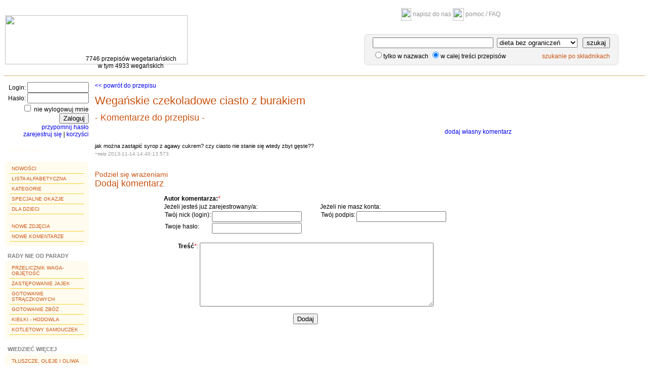

--- FILE ---
content_type: text/html;charset=UTF-8
request_url: https://www.puszka.pl/przepis/komentarze/7436-weganskie_czekoladowe_ciasto_z_burakiem.html
body_size: 10261
content:




















<!DOCTYPE html PUBLIC "-//W3C//DTD XHTML 1.0 Strict//EN"
	"http://www.w3.org/TR/xhtml1/DTD/xhtml1-strict.dtd">
<html lang="en">


	
	
	
	















<head>
  <title>Komentarze do przepisu - puszka.pl</title>
  <meta http-equiv="Content-Type" content="text/html; charset=UTF-8" />
  <meta http-equiv="Content-Language" content="pl" />  
  <meta name="keywords" content="przepisy, wegetarianizm, weganizm, wege, wegetarianka, wegetarianin, kuchnia, przepisy kulinarne, gotowanie, warzywo, warzywa, soja, witarianizm, frutarianizm, odżywianie, zdrowa żywność, vege, książka kucharska, ovo-vege, lakto-vege, lakto-ovo-vege" />
  
  <link rel="stylesheet" type="text/css" href="https://www.puszka.pl/css/base.css?24" />
  <link href="https://www.puszka.pl/img/favicon.ico" rel="SHORTCUT ICON" />
  <script type="text/javascript">App = {}; App.options = {};App.basePath = 'https://www.puszka.pl';</script>  
  
  
</head>

<body>

<table class="header">
<tr>
	<td rowspan="2"  id="logoCell">
		<div class="cell">
			<a href="https://www.puszka.pl">
				<img src="https://www.puszka.pl/img/logo.png" border="0" width="360" height="97" />
				
			</a>
			<div class="subinfo">7746 przepisów wegetariańskich<br/>w tym 4933 wegańskich</div>
		</div>
	</td>
	<td align="center">
		<a href="https://www.puszka.pl/c/kontakt.html"><img src="https://www.puszka.pl/img/mail.gif" width="20" height="25" /> napisz do nas</a>
		
		<a href="https://www.puszka.pl/txt/pomoc.jsp"><img src="https://www.puszka.pl/img/home.gif" width="22" height="25" /> pomoc / FAQ</a>
		
		
    </td>
</tr>
<tr>
	<td style="padding-right:0px;">
		
		<div  id="textSearch">
			<form name="textSearchForm" method="GET" action="/do/search;jsessionid=D524BCE440B591BAF31072A65D131419">
				<div class="line"	>
					
					<input type="text" name="searchText" size="30" value="" class="input">
					<select name="dietId"><option value="2">dieta wegańska & RAW</option>
						
							<option value="3">dieta wegańska</option>
						
							<option value="4">dieta wegańska+miód</option>
						
							<option value="5">dieta lakto-wege</option>
						
							<option value="6">dieta ovo-wege</option>
						
							<option value="7" selected="selected">dieta bez ograniczeń</option></select> 
					<a href="#" class="tt">
						<img src="https://www.puszka.pl/img/q_mark.gif" alt="">
						<dfn style="z-index: 99">
							


	<span>Podpowiedź: z łaciny <i>lacto</i> oznacza mleko, <i>ovo</i> - jajko.<br/><br/></span>
	<span><b>lakto-ovo-wegetarianizm</b> - najszersza odmiana wegetarianizmu;</span>
	<span style="padding-left: 70px;">wyklucza mięso (w tym ryby!), ale dopuszcza nabiał.</span>			
	<span><b>lakto-wegetarianizm</b> - wyklucza mięso i jajka, ale dopuszcza mleko.</span>
	<span><b>ovo-wegetarianizm</b> - wyklucza mięso i mleko, ale dopuszcza jajka.</span>
	<span><b>weganizm</b> - wyklucza wszystkie produkty pochodzenia zwierzęcego:</span>
	<span style="padding-left: 70px;">mięso, nabiał, miód, oraz, oczywiście, ich przetwory.</span>


						</dfn>
					</a>
					<input type="submit" value="szukaj" class="searchBt"/>
				</div>
				<div class="line">
				<input type="radio" name="elemId" value="0">tylko w nazwach
				<input type="radio" name="elemId" value="11" checked="checked">w całej treści przepisów
				<span class="links"> 
				<a href="https://www.puszka.pl/do/skladniki" >szukanie po składnikach</a>
				</span>
				</div>
			</form>
		</div>
	</td>
</tr>
</table>

<div id="fb-root"></div>
<script>(function(d, s, id) {
  var js, fjs = d.getElementsByTagName(s)[0];
  if (d.getElementById(id)) return;
  js = d.createElement(s); js.id = id;
  js.src = "//connect.facebook.net/en_US/all.js#xfbml=1&appId=397468553662612";
  fjs.parentNode.insertBefore(js, fjs);
}(document, 'script', 'facebook-jssdk'));</script>



<table class="layout">
<tr>
	<td id="mainMenu">
		











	
		<form name="loginForm" method="post" action="/do/login;jsessionid=D524BCE440B591BAF31072A65D131419">
			<input type="hidden" name="return" value="">
			<div align="right">
				Login:&nbsp;<input type="text" name="username" maxlength="15" size="13" value=""><br/>
				Hasło:&nbsp;<input type="password" name="userpass" maxlength="20" size="13" value=""><br/>
				<input type="checkbox" name="rm" value="on"> nie wylogowuj mnie<br/>
				<input type="submit" value="Zaloguj">
				<br/><a href="https://www.puszka.pl/c/przypomnij_haslo.html">przypomnij hasło</a><br/>
				<a href="https://www.puszka.pl/c/rejestracja.html">zarejestruj się</a>
				| <a href="https://www.puszka.pl/c/rejestracja.html#zalety">korzyści</a>
			</div>
		</form><br/>
	
	
	
	<div class="addRecipe" ><a  href="https://www.puszka.pl/c/dodaj_przepis.html">Dodaj przepis</a></div>
	
	
	
	
	<ul id="menu">
		<li><a href="https://www.puszka.pl/nowosci">Nowości</a></li>
		<li><a href="https://www.puszka.pl/lista">Lista alfabetyczna</a></li>
		<li><a href="https://www.puszka.pl/do/cat">Kategorie</a></li>
		<li><a href="https://www.puszka.pl/okazje">Specjalne okazje</a></li>
		<li><a href="https://www.puszka.pl/dzieciaki">Dla dzieci</a></li>
		<br/>
		<li><a href="https://www.puszka.pl/nowe_zdjecia">Nowe zdjęcia</a></li>
		<li><a href="https://www.puszka.pl/nowe_komentarze">Nowe komentarze</a></li>
	</ul>
	
	<div class="menuHeadline">Rady nie od parady</div>
	<ul id="menu">
		<li><a href="https://www.puszka.pl/txt/przelicznik.jsp">Przelicznik waga-objętość</a></li>
		<li><a href="https://www.puszka.pl/txt/bez_jajek.jsp">Zastępowanie jajek</a></li>
		<li><a href="https://www.puszka.pl/txt/straczkowe.jsp">Gotowanie strączkowych</a></li>
		<li><a href="https://www.puszka.pl/txt/zboza.jsp">Gotowanie zbóż</a></li>
		<li><a href="https://www.puszka.pl/txt/kielki.jsp">Kiełki - hodowla</a></li>
		<li><a href="https://www.puszka.pl/txt/kotletowy_samouczek.jsp">Kotletowy samouczek</a></li>
	</ul>
	<div class="menuHeadline spaced">Wiedzieć więcej</div>
	<ul id="menu">
		<li><a href="https://www.puszka.pl/txt/tluszcze.jsp">Tłuszcze, oleje i oliwa</a></li>
		<li><a href="https://www.puszka.pl/txt/maka.jsp">Mąka - typy i zastosowania</a></li>
		<li><a href="https://www.puszka.pl/txt/slownik.jsp">Słownik</a></li>
		<li><a href="https://www.puszka.pl/txt/ziola.jsp">Zioła, przyprawy...</a></li>
		<li><a href="https://www.puszka.pl/txt/owoce_egzotyczne.jsp">Owoce egzotyczne</a></li>
	</ul>
	
	<br/><br/>
	<center>
		<a href="http://www.ivu.org/"><img src="https://www.puszka.pl/img/ivu-con.gif" alt="International Vegetarian Union" border="0" height="69" width="74"></a>
		puszka.pl - internetowy partner International Vegetarian Union
	</center>
	</td>
	<td id="mainContent" valign="top">
		 

	<a href="https://www.puszka.pl/przepis/7436-weganskie_czekoladowe_ciasto_z_burakiem.html">&lt;&lt; powrót do przepisu</a>
	
	<h1><a href="https://www.puszka.pl/przepis/7436-weganskie_czekoladowe_ciasto_z_burakiem.html">Wegańskie czekoladowe ciasto z burakiem</a></h1>
	<h2>- Komentarze do przepisu -</h2>
	
	<div align="right">
		
		<a href="#addComment">dodaj własny komentarz</a>&nbsp;&nbsp;&nbsp;
	</div><br/>
	
	
	
		
			
		










	

		
		<div class="commentEntry">
			
			
			jak można zastąpić syrop z agawy cukrem? czy ciasto nie stanie się wtedy zbyt gęste??
			<br/><span class="small grey"><b>~miz</b>
					2013-11-14 14:40:13.573</span>
			<br clear="left"/><br/>
		</div>
		
		
	
	
	
	
	<a name="addComment"></a>
	
	
	<h4 style="margin-bottom: 0;">Podziel się wrażeniami</h4>
	<h2 style="margin-top: 0;">Dodaj komentarz</h2>
	<form name="commentForm" method="post" action="/do/przepis/dodaj_komentarz;jsessionid=D524BCE440B591BAF31072A65D131419">
		<input type="hidden" name="elemId" value="7436">
		
		<input type="hidden" name="sfMethod" />
		<center>		
			
			
			
				<table border="0">
				<tr><td colspan="3">
					<b>Autor komentarza:</b><span class="red">*</span>
					</td></tr>
				<tr valign=top><td>
					Jeżeli jesteś już zarejestrowany/a:
					<table border="0">
					<tr valign="top"><td>Twój nick (login):</td>
						<td><input type="text" name="loginNick" maxlength="15" size="20" value=""></td></tr>
					<tr valign="top"><td>Twoje hasło:</td>
						<td><input type="password" name="loginPass" maxlength="20" size="20" value=""></td></tr>
					</table>
				</td><td width="30px"></td><td>
					Jeżeli nie masz konta:
					<table border="0">
					<tr valign="top"><td>Twój podpis:</td>
						<td><input type="text" name="name" maxlength="100" size="20" value=""></td></tr>
					</table>
				</td></tr></table>
			
			
			<br/><b>Treść</b><font class="red">*</font>: 
			<textarea name="comment" cols="55" rows="8" style="vertical-align: top;"></textarea>			
			<br/><br/><input type="submit" name="submit" value="Dodaj">			
		</center>
	</form>
	


	</td>
	<td id="rightMenu">
	
		
		
		
			<!--Mamy super wiadomość :D<br/><br/>
			<a href="/wege30dni/index.jsp"><img src="/img/wege30dni/wege30dni-btn200.png" width="200" height="200" border="0" /></a>
			<br/><br/><br/> -->
			
			
			<div class="fb-like-box" data-href="https://www.facebook.com/puszkapl" data-width="240" data-colorscheme="light" data-show-faces="true" data-header="true" data-stream="false" data-show-border="true">
			</div><br/><br/>
			<div class="fb-like-box" data-href="https://www.facebook.com/PuszkaplBezglutenowo" data-width="240" data-colorscheme="light" data-show-faces="true" data-header="true" data-stream="false" data-show-border="true">
			</div>
			
			<br/><br/><br/>

	</td>
</tr>
</table>





<table class="layout">
<tr>
	<td height="1" bgcolor="#ceb16d"></td>
</tr>
<tr><td>&nbsp;</td></tr>
<tr>
	<td align="center">
		&#169; <b>2000-2018 puszka.pl</b>
		| <a href="https://www.puszka.pl/c/kontakt.html">napisz do nas</a>
	</td>
</tr>
</table>




<script type="text/javascript">
var gaJsHost = (("https:" == document.location.protocol) ? " https://ssl." : "http://www.");
document.write(unescape("%3Cscript src='" + gaJsHost + "google-analytics.com/ga.js' type='text/javascript'%3E%3C/script%3E"));
</script>
<script type="text/javascript">
var pageTracker = _gat._getTracker("UA-161869-4");
pageTracker._initData();
pageTracker._trackPageview();
</script>


</body>
</html>